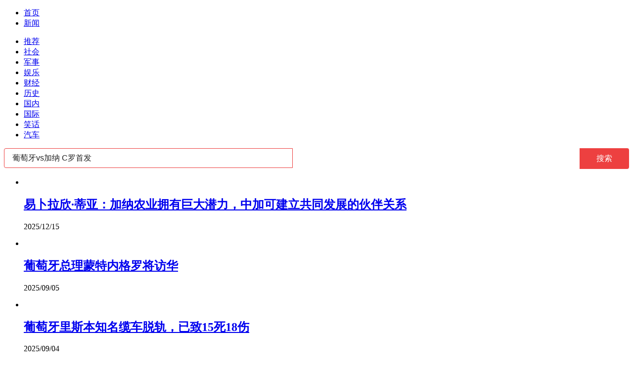

--- FILE ---
content_type: text/html; charset=utf-8
request_url: https://kan.china.com/search/?word=%E8%91%A1%E8%90%84%E7%89%99vs%E5%8A%A0%E7%BA%B3+C%E7%BD%97%E9%A6%96%E5%8F%91
body_size: 6711
content:
<!DOCTYPE html>
<!--[if lte IE 6 ]><html class="ie ie6 lte-ie7 lte-ie8" lang="zh-CN"><![endif]-->
<!--[if IE 7 ]><html class="ie ie7 lte-ie7 lte-ie8" lang="zh-CN"><![endif]-->
<!--[if IE 8 ]><html class="ie ie8 lte-ie8" lang="zh-CN"><![endif]-->
<!--[if IE 9 ]><html class="ie ie9" lang="zh-CN"><![endif]-->
<!--[if (gt IE 9)|!(IE)]><!--><html lang="zh-CN"><!--<![endif]-->
    <head>
        <meta http-equiv="X-UA-Compatible" content="IE=edge,chrome=1" />
        <meta http-equiv="Content-Type" content="text/html; charset=utf-8" />
        <title>新闻搜索_看看头条</title>
        <meta name="renderer" content="webkit" />
        <meta name="robots" content="noarchive" />
        <meta http-equiv="X-UA-Compatible" content="IE=edge" />
        <meta http-equiv="Cache-Control" content="no-siteapp" />
        <meta http-equiv="Cache-Control" content="no-transform" />
        <script type="text/javascript">
        var _hmt = _hmt || [];var _czc = _czc || [];
        window.pageType = 'list';
        var searchParams = {keyword:'葡萄牙vs加纳 C罗首发', keywords:'加纳 葡萄牙', split:1};
        </script>
        <script type="text/javascript" src="//k-static.appmobile.cn/media/js/??jquery.min.js,mediav.min.js,min.tracker.js,min.search.js?_v=0308"></script>
        <!--[if gte IE 9]><!-->
        <script type="text/javascript" src="//k-static.appmobile.cn/media/js/jquery.mark.min.js"></script>
        <!--<![endif]-->
        <link href="//k-static.appmobile.cn/media/css/??base.min.css,layout.min.css,home.min.css?_v=0308" rel="stylesheet" media="screen" type="text/css" />
        <script type="text/javascript" src="//dup.baidustatic.com/js/ds.js"></script>
        <base target="_blank" /><!--[if lte IE 6]></base><![endif]-->
    </head>
    <body class="new1120">
        <a target="_blank" data-tracker="no" style="display:none;" href="#" id="open-a-box"></a>
        <div id="site-top-nav" class="site-top-nav">
            <div class="container">
                <ul class="left">
                    <li><a href="/">首页</a><span></span></li>
                    <li class="last"><a href="/">新闻</a><span></span></li>
                </ul>
                <ul class="right">
                    <!--li class="qrcodex weixin">
                        <a href="javascript:void(0);" target="_self">微信关注</a>
                        <div class="qrcodex-box">
                            <div class="img"></div>
                            <div class="text">微信扫一扫，新闻早知道</div>
                        </div>
                    </li>
                    <li class="qrcodex phone">
                        <a href="#">手机访问</a><span></span>
                        <div class="qrcodex-box">
                            <div class="img"></div>
                            <div class="text">手机扫一扫，新闻早知道</div>
                        </div>
                    </li-->
                    <!--li class="last"><a href="/about/contact.html" data-tracker="no">联系我们</a></li-->
                </ul>
                <!--div class="hotword"><div class="title"><a href="/hotword/">今日热点</a> :</div><div class="content"><ul></ul></div></div-->
            </div>
        </div>
        <div class="follow-left" id="follow-left">
    <div class="inner">
    <a class="news-logo" target="_self" href="/" title="看看头条"></a>
    <div class="circular-top"></div>
    <ul class="category-menu">
        <li><a target="_self" href="/">推荐</a></li>
        
        <li class=""><a target="_self" href="/shehui/" data-id="1">社会</a></li>
        
        <li class=""><a target="_self" href="/junshi/" data-id="3">军事</a></li>
        
        <li class=""><a target="_self" href="/yule/" data-id="4">娱乐</a></li>
        
        <li class=""><a target="_self" href="/caijing/" data-id="9">财经</a></li>
        
        <li class=""><a target="_self" href="/lishi/" data-id="6">历史</a></li>
        
        <li class=""><a target="_self" href="/guonei/" data-id="13">国内</a></li>
        
        <li class=""><a target="_self" href="/guoji/" data-id="12">国际</a></li>
        
        <li class=""><a target="_self" href="/xiaohua/" data-id="11">笑话</a></li>
        
        <li class="two hide"><a target="_self" href="/qiche/" data-id="10">汽车</a></li>
        
        <!--li id="nav-tiyu"><a href="http://www.tiyuxiu.com/qd/kan/" data-tracker="no">体育</a></li-->
    </ul>
    <div class="circular-bottom"></div>
    <div id="mediav-hudong"></div>
    </div>
</div>
<script type="text/javascript">
    if (!$('#follow-left .active').length) {
        $('#follow-left li').first().find('a').addClass('active');
    }
    loadSubmenu();
</script>

        <div id="main-area" class="main-area container">
            <div class="left">
<style>
.searchBar{
    position: relative;
    margin-bottom: 20px;
    height: 40px;
}
.searchBar .search-content {
    width: 584px;
    height: 40px;
    padding: 0 16px;
    background-color: #fff;
    border: 1px solid #ed4040;
    -moz-box-sizing: border-box;
    box-sizing: border-box;
    border-radius: 4px 0 0 4px;
}
.searchBar .y-left {
    float: left;
    *margin-right: -3px;
}
.searchBar .search-content input {
    width: 100%;
    border: 0;
    outline: 0;
    font-size: 16px;
    height: 16px;
    line-height: 16px;
    background-color: #fff;
    padding: 10px 0;
    margin-top: 1px;
    color: #222;
}
.searchBar .y-right {
    float: right;
    *margin-right: -3px;
}
.searchBar .search-btn {
    outline: 0;
    border: 0;
    width: 100px;
    background: #ed4040;
    font-size: 16px;
    line-height: 40px;
    text-align: center;
    color: #fff;
    border-radius: 0 4px 4px 0;
}
.info-flow span.mark{color: #c00;}
.empty{
    display:none;
    background: #ffe2e6;
    text-align: center;
    padding: 20px 10px;
    margin-bottom: 15px;
}
.empty p{font-size:18px;line-height:30px;word-break:break-all;}
.empty p span{color:#c00;}
.hot-keywords{
    overflow:hidden;
}
.hot-keywords a{
    display: block;
    float: left;
    margin-right: 10px;
    margin-top: 10px;
    padding: 0 6px;
    border-radius: 4px;
    background: #666;
    font-size: 14px;
    text-align: center;
    width: 150px;
    text-overflow: ellipsis;
    overflow: hidden;
    line-height: 30px;
    white-space: nowrap;
    color:#fff;
}
.hot-keywords .style01,.hot-keywords .style02 {
    background: #09f;
}
.hot-keywords .style03,.hot-keywords .style04 {
    background: #f16e50;
}
.hot-keywords .style05,.hot-keywords .style06 {
    background: #92bea7;
}
.hot-keywords .style07,.hot-keywords .style08 {
    background: #656565;
}
.hot-keywords .style09,.hot-keywords .style00 {
    background: #b666ca;
}
.hot-keywords a.even{margin-right:0;}
.new1120 .hot-keywords a{width:140px;}
</style>
                <div class="searchBar">
                    <form name="searchForm" target="_self" method="get" action="./">
                        <div class="y-box">
                            <div class="y-left search-content"><input type="text" name="word" value="葡萄牙vs加纳 C罗首发" autocomplete="off" placeholder="搜你想搜的"></div>
                            <div class="y-right"><button type="submit" class="search-btn">搜索</button></div>
                        </div>
                    </form>
                </div>
                <div class="empty"><p>很抱歉，没有找到相关新闻。</p></div>
                <div id="info-flow" class="info-flow">
                    <ul>
                        <li data-page="1" data-id="5748159">
                            <div class="image">
                                <a href="/article/5748159.html">
                                    <img class="delay" data-original="//k-static.appmobile.cn/uploads3/allimg/2512/15/14000339D-0-lp.png?resize=p_5,w_154" />
                                </a>
                            </div>
                            <div class="content">
                                <div class="inner">
                                    <h2><a href="/article/5748159.html">易卜拉欣·蒂亚：加纳农业拥有巨大潜力，中加可建立共同发展的伙伴关系</a></h2>
                                    <p class="info">
                                        <span>2025/12/15</span>
                                    </p>
                                </div>
                            </div>
                        </li><li data-page="1" data-id="6911872">
                            <div class="image">
                                <a href="/article/6911872.html">
                                    <img class="delay" data-original="//k-static.appmobile.cn/uploads2/allimg/2509/05/153003G00-0-lp.png?resize=p_5,w_154" />
                                </a>
                            </div>
                            <div class="content">
                                <div class="inner">
                                    <h2><a href="/article/6911872.html">葡萄牙总理蒙特内格罗将访华</a></h2>
                                    <p class="info">
                                        <span>2025/09/05</span>
                                    </p>
                                </div>
                            </div>
                        </li><li data-page="1" data-id="5995941">
                            <div class="image">
                                <a href="/article/5995941.html">
                                    <img class="delay" data-original="//k-static.appmobile.cn/uploads2/allimg/2509/04/0S0113R6-0-lp.jpg?resize=p_5,w_154" />
                                </a>
                            </div>
                            <div class="content">
                                <div class="inner">
                                    <h2><a href="/article/5995941.html">葡萄牙里斯本知名缆车脱轨，已致15死18伤</a></h2>
                                    <p class="info">
                                        <span>2025/09/04</span>
                                    </p>
                                </div>
                            </div>
                        </li><li data-page="1" data-id="6060790">
                            <div class="image">
                                <a href="/article/6060790.html">
                                    <img class="delay" data-original="//k-static.appmobile.cn/uploads2/allimg/2506/09/142112DP-0-lp.jpg?resize=p_5,w_154" />
                                </a>
                            </div>
                            <div class="content">
                                <div class="inner">
                                    <h2><a href="/article/6060790.html">葡萄牙夺得欧国联冠军！B席：对球迷摔下看台身亡表示哀悼</a></h2>
                                    <p class="info">
                                        <span>2025/06/09</span>
                                    </p>
                                </div>
                            </div>
                        </li><li data-page="1" data-id="5072332">
                            <div class="image">
                                <a href="/article/5072332.html">
                                    <img class="delay" data-original="//k-static.appmobile.cn/uploads2/allimg/2506/09/25-250609103233-lp.png?resize=p_5,w_154" />
                                </a>
                            </div>
                            <div class="content">
                                <div class="inner">
                                    <h2><a href="/article/5072332.html">葡萄牙球员在大巴上唱歌庆祝夺冠 C罗举起奖杯与球迷互动</a></h2>
                                    <p class="info">
                                        <span>2025/06/09</span>
                                    </p>
                                </div>
                            </div>
                        </li><li data-page="1" data-id="5230929">
                            <div class="image">
                                <a href="/article/5230929.html">
                                    <img class="delay" data-original="//k-static.appmobile.cn/uploads2/allimg/2505/19/11020452E-0-lp.png?resize=p_5,w_154" />
                                </a>
                            </div>
                            <div class="content">
                                <div class="inner">
                                    <h2><a href="/article/5230929.html">葡萄牙总理领衔的中右翼小胜未过半数，极右翼抬头</a></h2>
                                    <p class="info">
                                        <span>2025/05/19</span>
                                    </p>
                                </div>
                            </div>
                        </li><li data-page="1" data-id="5617363">
                            <div class="image">
                                <a href="/article/5617363.html">
                                    <img class="delay" data-original="//k-static.appmobile.cn/uploads2/allimg/2509/19/0925232950-0-lp.jpg?resize=p_5,w_154" />
                                </a>
                            </div>
                            <div class="content">
                                <div class="inner">
                                    <h2><a href="/article/5617363.html">英国、法国、葡萄牙、加拿大等国拟承认巴勒斯坦国有何重要意义？</a></h2>
                                    <p class="info">
                                        <span>2025/09/19</span>
                                    </p>
                                </div>
                            </div>
                        </li><li data-page="1" data-id="5246399">
                            <div class="image">
                                <a href="/article/5246399.html">
                                    <img class="delay" data-original="//k-static.appmobile.cn/uploads2/allimg/2506/05/25-250605105402-lp.png?resize=p_5,w_154" />
                                </a>
                            </div>
                            <div class="content">
                                <div class="inner">
                                    <h2><a href="/article/5246399.html">C罗助葡萄牙队4进欧国联决赛，C罗在半决赛都有关键表现！</a></h2>
                                    <p class="info">
                                        <span>2025/06/05</span>
                                    </p>
                                </div>
                            </div>
                        </li><li data-page="1" data-id="6495390">
                            <div class="image">
                                <a href="/article/6495390.html">
                                    <img class="delay" data-original="//k-static.appmobile.cn/uploads2/allimg/2410/15/104HR237-0-lp.jpg?resize=p_5,w_154" />
                                </a>
                            </div>
                            <div class="content">
                                <div class="inner">
                                    <h2><a href="/article/6495390.html">对比曾出现的7个超级大国：中国还有多远的路要走？</a></h2>
                                    <p class="info">
                                        <span>2026/01/10</span>
                                    </p>
                                </div>
                            </div>
                        </li><li data-page="1" data-id="5631634">
                            <div class="image">
                                <a href="/article/5631634.html">
                                    <img class="delay" data-original="//k-static.appmobile.cn/uploads2/allimg/2510/10/0Z01Gc2-0-lp.jpg?resize=p_5,w_154" />
                                </a>
                            </div>
                            <div class="content">
                                <div class="inner">
                                    <h2><a href="/article/5631634.html">坎巴勒·穆萨武利：如何像拥有钴、锂一样，非洲也能拥有数据主权？</a></h2>
                                    <p class="info">
                                        <span>2025/10/10</span>
                                    </p>
                                </div>
                            </div>
                        </li>
                    </ul>
                    <div class="loading">数据加载中...</div>
                </div>
            </div>
            <script type="text/javascript">
                newsFlow.firstData('葡萄牙vs加纳 C罗首发');
            </script>
            <div class="right">
                <div class="mxm mb15" style="display:block;">
                    <script type="text/javascript">baiduUnion.load("u3498624");</script>
                </div>
                <div class="box-warp mb10 clearfix area-block">
                    <div class="box-hd"><div class="title_h3 blue_line">今日热搜</div>
                        <span class="more"><a href="/hotword/">更多</a></span>
                    </div>
                    <div class="box-bd hot-keywords">
                        
                        <a class="style09" href="/search/?word=%E5%86%B0%E9%9B%AA%E6%98%A5%E5%A4%A9+%E7%82%B9%E5%86%B0%E6%88%90%E2%80%9C%E9%87%91%E2%80%9D">冰雪春天 点冰成“金”</a>
                        
                        <a class="style02 even" href="/search/?word=U23%E5%9B%BD%E8%B6%B3%E4%B8%8D%E6%95%8C%E6%97%A5%E6%9C%AC%E8%8E%B7%E5%BE%97%E4%BA%9A%E5%86%9B">U23国足不敌日本获得亚军</a>
                        
                        <a class="style05" href="/search/?word=U23%E4%BA%9A%E6%B4%B2%E6%9D%AF%E5%86%B3%E8%B5%9B%E5%9B%BD%E8%B6%B3vs%E6%97%A5%E6%9C%AC">U23亚洲杯决赛国足vs日本</a>
                        
                        <a class="style03 even" href="/search/?word=U23%E5%9B%BD%E8%B6%B30%E6%AF%944%E6%97%A5%E6%9C%AC">U23国足0比4日本</a>
                        
                        <a class="style08" href="/search/?word=U23%E5%9B%BD%E8%B6%B34%E7%90%83%E8%90%BD%E5%90%8E%E6%97%A5%E6%9C%AC">U23国足4球落后日本</a>
                        
                        <a class="style04 even" href="/search/?word=U23%E5%9B%BD%E8%B6%B3%E5%8D%8A%E5%9C%BA0%E6%AF%942%E8%90%BD%E5%90%8E%E6%97%A5%E6%9C%AC">U23国足半场0比2落后日本</a>
                        
                        <a class="style02" href="/search/?word=U23%E5%9B%BD%E8%B6%B3%E8%A2%AB%E5%88%A4%E7%82%B9%E7%90%83+0%E6%AF%943%E8%90%BD%E5%90%8E%E6%97%A5%E6%9C%AC">U23国足被判点球 0比3落后日本</a>
                        
                        <a class="style00 even" href="/search/?word=%E4%BB%8E%E8%BF%99%E4%BB%BD%E6%88%90%E7%BB%A9%E5%8D%95%E7%9C%8B%E4%B8%AD%E5%9B%BD%E4%B8%93%E5%88%A9%E2%80%9C%E5%90%AB%E9%87%91%E9%87%8F%E2%80%9D">从这份成绩单看中国专利“含金量”</a>
                        
                        <a class="style05" href="/search/?word=%E5%9B%BD%E8%B6%B3%E7%A0%B4%E9%97%A8%E8%A2%AB%E5%90%B9%E8%B6%8A%E4%BD%8D">国足破门被吹越位</a>
                        
                        <a class="style05 even" href="/search/?word=%E4%B8%AD%E5%9B%BD%E7%90%83%E8%BF%B7%E5%8A%A0%E6%B2%B9%E5%91%90%E5%96%8A%E5%A3%B0%E6%AD%A4%E8%B5%B7%E5%BD%BC%E4%BC%8F">中国球迷加油呐喊声此起彼伏</a>
                        
                        <a class="style09" href="/search/?word=%E6%9D%8E%E6%98%8A%E8%8B%B1%E8%AF%AD%E5%96%8A%E8%AF%9D%E5%B9%B2%E6%89%B0%E6%97%A5%E6%9C%AC%E9%98%9F%E7%82%B9%E7%90%83">李昊英语喊话干扰日本队点球</a>
                        
                        <a class="style05 even" href="/search/?word=%E5%9B%BD%E8%B6%B3%E5%AE%98%E6%96%B9%EF%BC%9A%E5%B9%B4%E8%BD%BB%E6%97%A0%E5%A4%B1%E8%B4%A5+%E6%8B%BC%E6%90%8F%E5%8D%B3%E8%8D%A3%E5%85%89">国足官方：年轻无失败 拼搏即荣光</a>
                        
                    </div>
                </div>
                <div class="mxm mb10" style="display:block;">
                    <script type="text/javascript">baiduUnion.load('u3497724');</script>
                    <!--script type="text/javascript">loadSSP({id:adconfig.ids.list_square_002});</script-->
                </div>
                <div id="follow-right">
                <div class="box-warp mb10 image-list clearfix area-block">
                    <div class="box-hd"><div class="title_h3 blue_line">今日热点</div>
                        <span class="more"><a href="/hotword/">更多</a></span>
                    </div>
                    <div class="box-bd">
                        <ul id="right-slide-1">
<li class="mediav" style="display:none;"></li>
                            
                            <li>
                                <a class="image" href="https://kan.china.com/article/6024860.html" title="多地农民养老金缴费上限大幅上调：云南农民补缴15万 养老金可超1200元"><img class="delay-right" data-original="//k-static.appmobile.cn/uploads3/allimg/2601/23/1624125039-0-lp.jpg?resize=p_5,w_100" /></a>
                                <p><a href="https://kan.china.com/article/6024860.html" title="多地农民养老金缴费上限大幅上调：云南农民补缴15万 养老金可超1200元">多地农民养老金缴费上限大幅上调：云南农民补缴15万 养老金可超1200元</a></p>
                            </li>
<li class="baidu"><div class="inner"><script type="text/javascript">baiduUnion.load("u5424839");</script></div></li>
                            <li>
                                <a class="image" href="https://kan.china.com/article/6068879.html" title="对华“风向”转变？菲外长“对华示好”你怎么看？"><img class="delay-right" data-original="//k-static.appmobile.cn/uploads3/allimg/2601/23/141440BF-0-lp.jpg?resize=p_5,w_100" /></a>
                                <p><a href="https://kan.china.com/article/6068879.html" title="对华“风向”转变？菲外长“对华示好”你怎么看？">对华“风向”转变？菲外长“对华示好”你怎么看？</a></p>
                            </li>

                            <li>
                                <a class="image" href="https://kan.china.com/article/5942268.html" title="日本U23门将：不会过度敬畏李昊，若能零封个人荣誉自然有了"><img class="delay-right" data-original="//k-static.appmobile.cn/uploads3/allimg/2601/23/09532Q938-0-lp.jpg?resize=p_5,w_100" /></a>
                                <p><a href="https://kan.china.com/article/5942268.html" title="日本U23门将：不会过度敬畏李昊，若能零封个人荣誉自然有了">日本U23门将：不会过度敬畏李昊，若能零封个人荣誉自然有了</a></p>
                            </li>

                            <li>
                                <a class="image" href="https://kan.china.com/article/6217262.html" title="内蒙古满洲里现上千只野生黄羊，场面十分震撼"><img class="delay-right" data-original="//k-static.appmobile.cn/uploads3/allimg/2601/23/09131W050-0-lp.jpg?resize=p_5,w_100" /></a>
                                <p><a href="https://kan.china.com/article/6217262.html" title="内蒙古满洲里现上千只野生黄羊，场面十分震撼">内蒙古满洲里现上千只野生黄羊，场面十分震撼</a></p>
                            </li>

                            <li>
                                <a class="image" href="https://kan.china.com/article/6807152.html" title="106岁太姥爷抱新生重孙，跨世纪相见暖哭全网"><img class="delay-right" data-original="//k-static.appmobile.cn/uploads3/allimg/2601/24/23-260124161919-lp.png?resize=p_5,w_100" /></a>
                                <p><a href="https://kan.china.com/article/6807152.html" title="106岁太姥爷抱新生重孙，跨世纪相见暖哭全网">106岁太姥爷抱新生重孙，跨世纪相见暖哭全网</a></p>
                            </li>
<li class="baidu"><div class="inner"><script type="text/javascript">baiduUnion.load("u5424839");</script></div></li>
                            <li>
                                <a class="image" href="https://kan.china.com/article/6720995.html" title="郑丽文下令国民党不准畏首畏尾，一定要负起责任，让两岸融冰！"><img class="delay-right" data-original="//k-static.appmobile.cn/uploads3/allimg/2601/23/14535A912-0-lp.jpg?resize=p_5,w_100" /></a>
                                <p><a href="https://kan.china.com/article/6720995.html" title="郑丽文下令国民党不准畏首畏尾，一定要负起责任，让两岸融冰！">郑丽文下令国民党不准畏首畏尾，一定要负起责任，让两岸融冰！</a></p>
                            </li>

                            <li>
                                <a class="image" href="https://kan.china.com/article/6143055.html" title="男子泡脚双脚溃烂，医生紧急提醒：这类人群泡脚需格外注意！"><img class="delay-right" data-original="//k-static.appmobile.cn/uploads3/allimg/2601/23/151T11950-0-lp.jpg?resize=p_5,w_100" /></a>
                                <p><a href="https://kan.china.com/article/6143055.html" title="男子泡脚双脚溃烂，医生紧急提醒：这类人群泡脚需格外注意！">男子泡脚双脚溃烂，医生紧急提醒：这类人群泡脚需格外注意！</a></p>
                            </li>

                        </ul>
                    </div>
                </div>
<script type="text/javascript">
mediavFlow.rightSide({container:'#right-slide-1'});
</script>
                    <div class="mxm" style="display:block;">
                        <script type="text/javascript">baiduUnion.load('u3497737');</script>
                        <!--script type="text/javascript">loadSSP({id:adconfig.ids.list_square_004});</script-->
                    </div>
                </div>
            </div>
        </div>
        
        <script type="text/javascript">
//            $('#follow-left ul').dropit({action:'mouseenter'});
            $('#follow-left .inner').fixbox({scrollEventName:'follow-left-event', distanceToTop:10, isFixdeDocHeight: false, isFixdeHeight: false, container: '#info-flow'});
            $('#follow-right').fixbox({distanceToTop:10, isFixdeDocHeight:false, isFixdeHeight:false, container:'#info-flow'});
        </script>
        
        <div id="sidenav" class="sidenav">
            <ul>
                <li class="refresh"><a target="_self" href="javascript:void(0);" onclick="pageInfo.refresh();">刷新</a></li>
                <li class="top"><a target="_self" href="javascript:void(0);" onclick="pageInfo.top();">顶部</a></li>
            </ul>
        </div>
        
        <script type="text/javascript">
    $('img.delay').lazyload({effect:'show'});
    $('img.delay-right').lazyload({effect:'show'});
</script>
<div class="footer_copyright">
    <div class="container">
        <div class="abouts">
            <!--a href="https://soft.china.com/" data-tracker="no">中华网软件</a-->
            <a href="/about/contact.html" data-tracker="no">联系我们</a>
        </div>
        <span>&copy; 中华网 &nbsp;&nbsp; <a href="https://beian.miit.gov.cn/" data-tracker="no" target="_blank">京ICP备18035944号-2</a></span>
    </div>
</div>
<div style="display:none;">
<script type="text/javascript">effectTracker.tongji();</script>
<script>
var _hmt = _hmt || [];
(function() {
  var hm = document.createElement("script");
  hm.src = "https://hm.baidu.com/hm.js?" + (window.location.hostname=='kankan.china.com' ? 'cc8b2a9111850183eca9999696b6e0ec' : 'af6d8290f34ae4058b169a282c9468d5');
  var s = document.getElementsByTagName("script")[0]; 
  s.parentNode.insertBefore(hm, s);
})();
</script>
</div>

    </body>
</html>
